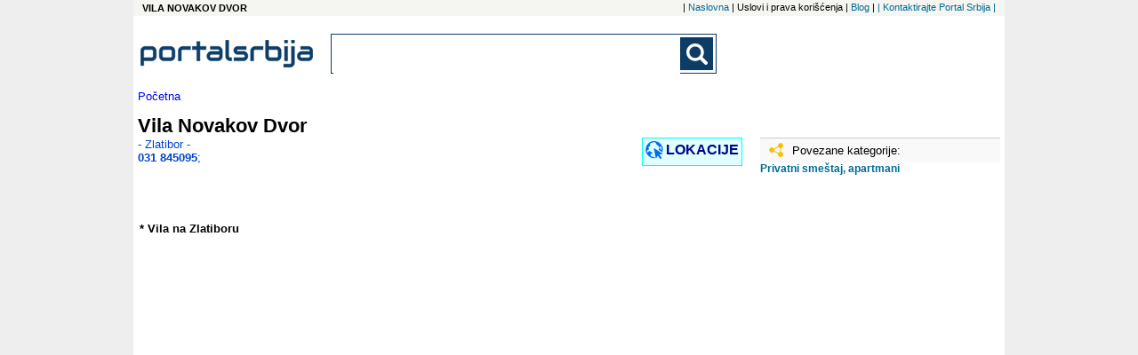

--- FILE ---
content_type: text/html; charset=UTF-8
request_url: https://www.portal-srbija.com/vila-novakov-dvor
body_size: 3007
content:
<!DOCTYPE html>
<html lang="sr-RS">
    <head>
        <!-- Global site tag (gtag.js) - Google Analytics -->
<script async src="https://www.googletagmanager.com/gtag/js?id=UA-118381174-1"></script>
<script>
    window.dataLayer = window.dataLayer || [];
    function gtag(){dataLayer.push(arguments);}
    gtag('js', new Date());

    gtag('config', 'UA-118381174-1');
</script>        <meta charset="utf-8">
        <meta name="viewport" content="width=device-width, initial-scale=1">
        <title>VILA NOVAKOV DVOR, Zlatibor,  </title>
        <meta name="description" content= "Vila Novakov Dvor * Vila na Zlatiboru...;privatni smeštaj, apartmani; Zlatibor, Vila Novakov Dvor. " />
        <meta name="keywords" content= "Vila Novakov Dvor, Zlatibor,  " />
        <link rel="stylesheet" href="/fancybox/source/jquery.fancybox.css?v=2.1.5" type="text/css" media="screen" />
<link rel="stylesheet" href="/fancybox/source/helpers/jquery.fancybox-buttons.css?v=1.0.5" type="text/css" media="screen" />
<link rel="stylesheet" href="/fancybox/source/helpers/jquery.fancybox-thumbs.css?v=1.0.7" type="text/css" media="screen" />
<link rel="stylesheet" type="text/css" href="/slick/slick.css"/>
<link rel="stylesheet" type="text/css" href="/slick/slick-theme.css"/>
<link rel="stylesheet" href="/assets/css/styles.css" />
<link href="https://fonts.googleapis.com/css?family=Lato:400,700|Open+Sans:400,700&display=swap&subset=latin-ext" rel="stylesheet">


        <script src="https://maps.google.com/maps/api/js?sensor=false" type="text/javascript"></script>
<script src="/assets/js/jquery-1.11.3.min.js"></script>
<script type="text/javascript" src="/assets/js/portalsrbija.js"></script>
<script type="text/javascript" src="/fancybox/lib/jquery.mousewheel-3.0.6.pack.js"></script>
<script type="text/javascript" src="/fancybox/source/jquery.fancybox.pack.js?v=2.1.5"></script>
<script type="text/javascript" src="/fancybox/source/helpers/jquery.fancybox-buttons.js?v=1.0.5"></script>
<script type="text/javascript" src="/fancybox/source/helpers/jquery.fancybox-media.js?v=1.0.6"></script>
<script type="text/javascript" src="/fancybox/source/helpers/jquery.fancybox-thumbs.js?v=1.0.7"></script>
<script type="text/javascript" src="/slick/slick.min.js"></script>






        <link rel="shortcut icon" href="/p1.ico" type="image/x-icon" />
        <meta property="og:image" content="https://www.portal-srbija.com//images/portalsrbija_og.jpg" />
    </head>    <body>
    <div class="super">
        <div class="top_nav">
            <h1 class="top_left">
    VILA NOVAKOV DVOR</h1><nav class="top_nav_holder">
    <ul class="horisontal_nav_list">
        <li class="nav_li"> | <a class="a_top_nav" href="https://www.portal-srbija.com/"> Naslovna</a></li>
        <li class="nav_li"> |  Uslovi i prava korišćenja</li>
        <li class="nav_li"> | <a class="a_top_nav" href="https://www.portal-srbija.com/blog"> Blog</a></li>
        <li class="nav_li"> | <a class="a_top_nav" href="https://www.portal-srbija.com/kontakt"> |  Kontaktirajte Portal Srbija | </a></li>
    </ul>
</nav>
        </div>
        <div class="page">
            <header>
                <a href="https://www.portal-srbija.com/" title="PortalSrbija.com - najveći poslovni adresar"><div class="logo"><img class="logo_header" src="/images/logos/logo_portal.png" alt="PortalSrbija.com - najveći poslovni adresar"></div></a>
                <div class="look">
    <form id="searchform" class="main-search-form" action="https://www.portal-srbija.com/pretraga/" method="get" name="" accept-charset="utf-8">
        <div class="search-form-div">
            <input class="searchbox" id="sb_form_q" name="q" title="Upiši pojam koji tražiš"
                   type="search" maxlength="100" autocapitalize="off" autocorrect="off" spellcheck="false" role="combobox" aria-autocomplete="off" aria-expanded="false" aria-owns="sa_ul" accept-charset="utf-8" autocomplete="off">
            <ul class="output" style="display:none;"></ul>
            <input type="submit" class="b_searchboxSubmit" id="sb_form_go" title="Traži" tabindex="0" name="go">
        </div>
    </form>
</div>
<div class="regist">
                </div>
            </header>


<!-- alert for success or error-->
<div class="wrapper">
                <div class="putanja">
            <dl class="putdl">
                <a class="aput" href="https://www.portal-srbija.com/"><dt class="putdt">Početna</dt></a>
            </dl>
        </div>
            <div class="zamalilogo_psn">
        <a href="https://www.portal-srbija.com/vila-novakov-dvor"><img class="co_logo" src="/media/34/6298/vila-novakov-dvor-00.jpg" alt=""></a>
    </div>
        <div class="psn_title_div"><p class="psn_title">Vila Novakov Dvor</p></div>

        <div class="prezentacija" id="wrapper">     <!--CENTRAL SECTION -->
            <!--TEXT -->
            <table border="0" cellspacing="1" cellpadding="1" width="708">
	 	
	<tbody>
		 		
		<tr>
			 			
			<td class="separ" colspan="7">&nbsp;</td> 		
		</tr>
		 		
		<tr>
			 			
			<td colspan="7">&nbsp;</td> 		
		</tr>
		 		
		<tr>
			 			
			<td colspan="7">&nbsp;</td> 		
		</tr>
		 		
		<tr>
			 			
			<td colspan="7"><strong>* Vila na Zlatiboru</strong></td> 		
		</tr>
		 		
		<tr>
			 			
			<td colspan="7">&nbsp;</td> 		
		</tr>
		 		
		<tr>
			 			
			<td colspan="7">&nbsp;</td> 		
		</tr>
		 		
		<tr>
			 			
			<td colspan="7">&nbsp;</td> 		
		</tr>
		 		
		<tr>
			 			
			<td colspan="7">&nbsp;</td> 		
		</tr>
		 		
		<tr>
			 			
			<td colspan="7">&nbsp;</td> 		
		</tr>
		 		
		<tr>
			 			
			<td colspan="7">&nbsp;</td> 		
		</tr>
		 		
		<tr>
			 			
			<td colspan="7">&nbsp;</td> 		
		</tr>
		 		
		<tr>
			 			
			<td colspan="7">&nbsp;</td> 		
		</tr>
		 		
		<tr>
			 			
			<td colspan="7">&nbsp;</td> 		
		</tr>
		 		
		<tr>
			 			
			<td colspan="7">&nbsp;</td> 		
		</tr>
		 	
	</tbody>
	 
</table>
 
            <div id="second">
                <div class="pin" id="pingvin">
                    <div class="psn_sototitolo"> - Zlatibor - <br /> <strong>031 845095</strong>; </div>
                    <div id="jump_to_map" class="map_button_div">
                        <div class="globe"><img src="/images/small-icons/globe.png"></div>
                        <div class="jump_holder">LOKACIJE</div>
                    </div>
                </div>
                            </div>
            <!--MAP -->
            <div class="presentation-locations-div" id="ps_loc">
                <ol class="ol_inline"></ol>
            </div>
        </div>
    <!--Google ads and banners-->
        <div class="tagovi_psn">
                                    <div class="pitaj_holder_psn">
                            </div>
            <div class="lupdiv_holder">
    <div class="lupdiv">
        <div class="lpucot"><img class="limg" src="/images/small-icons/link.png">Povezane kategorije:</div>
        <div class="lpucoa_div">
            <a class='lpucoa' href='https://www.portal-srbija.com/privatni-smestaj-apartmani'>Privatni smeštaj, apartmani</a>        </div>
    </div>
</div>                            <div class="ads_in_psn_holder">
                    <div class="ad_wide1">
    <script async src="//pagead2.googlesyndication.com/pagead/js/adsbygoogle.js"></script>
    <!-- M-baner -->
    <ins class="adsbygoogle"
         style="display:block"
         data-ad-client="ca-pub-1424587873029973"
         data-ad-slot="9061385154"
         data-ad-format="auto"></ins>
    <script>
        (adsbygoogle = window.adsbygoogle || []).push({});
    </script>
</div>                    <div class="ad_160x600">
    <script async src="//pagead2.googlesyndication.com/pagead/js/adsbygoogle.js"></script>
    <!-- PS 160x600 Page SA / R -->
    <ins class="adsbygoogle"
         style="display:inline-block;width:160px;height:600px"
         data-ad-client="ca-pub-1424587873029973"
         data-ad-slot="7620053624"></ins>
    <script>
        (adsbygoogle = window.adsbygoogle || []).push({});
    </script>
</div>                </div>
                    </div>
<div class="page_mask" id="popmail">
    <div class="mail_box" id="mail_box">
        <button class="x_btn" id="close" type=button title='Zatvori' >x</button>
        <div class="mail_logo"></div>
        <p class="m_title">Poruku prima: Vila Novakov Dvor</p>
        <form id="0dcbd88a" name="0dcbd88a" action="https://www.portal-srbija.com/vila-novakov-dvor" method="post" accept-charset="UTF-8" enctype="application/x-www-form-urlencoded" autocomplete="off" novalidate>
            <p class="label">Ime i prezime:*</p><input class="line_field" type="text" maxlength="500" name="fl" placeholder="Vaše ime i prezime">
            <p class="label">e-mail:*</p><input class="line_field"  type="text" maxlength="500" name="24dcbda7" placeholder="Upišite Vašu e-mail adresu">
            <p class="label">telefon:*</p><input class="line_field" id="get-started" type="text" maxlength="20" name="4c9744a9" placeholder="Upišite Vaš broj telefona">
            <p class="label">Poruka:*</p><textarea class="textarea_wide" id="message" rows="18" cols="35" name="12wedu" wrap="hard" placeholder="Tekst Vaše poruke"></textarea>
            <p class="legend">*Obavezno je popuniti sva polja</p>
            <p class="label"><input class="save_btn" type="submit" value="Pošalji" id="sent"></p>
            <input type="hidden" name="22697fea" value="22697fea">
        </form>
    </div>
</div>            <a href="#" class="back-to-top">Back to Top</a>
            <footer id="footer"><!-- Footer -->


                    <div class="pod">
                        <a href="https://www.portal-srbija.com/"><img class="logo_footer" src="/images/logos/logo_portal.png"  alt="Portal Srbija logo"></a>
                    </div>
                                    <p class="copy">Copyright &copy Portal Srbija 2006-2026 :: Powered by PORTALSRBIJA</p>
            </footer><!-- End of Footer -->
        </div>

                            <div class="side_ad_left"></div>
                    <div class="side_ad_right"></div>
                </div><!--end of super-->
    </body>
</html>

--- FILE ---
content_type: text/html; charset=utf-8
request_url: https://www.google.com/recaptcha/api2/aframe
body_size: 267
content:
<!DOCTYPE HTML><html><head><meta http-equiv="content-type" content="text/html; charset=UTF-8"></head><body><script nonce="rzhYP6bc1Re5ewyt3wOWzw">/** Anti-fraud and anti-abuse applications only. See google.com/recaptcha */ try{var clients={'sodar':'https://pagead2.googlesyndication.com/pagead/sodar?'};window.addEventListener("message",function(a){try{if(a.source===window.parent){var b=JSON.parse(a.data);var c=clients[b['id']];if(c){var d=document.createElement('img');d.src=c+b['params']+'&rc='+(localStorage.getItem("rc::a")?sessionStorage.getItem("rc::b"):"");window.document.body.appendChild(d);sessionStorage.setItem("rc::e",parseInt(sessionStorage.getItem("rc::e")||0)+1);localStorage.setItem("rc::h",'1769242040780');}}}catch(b){}});window.parent.postMessage("_grecaptcha_ready", "*");}catch(b){}</script></body></html>